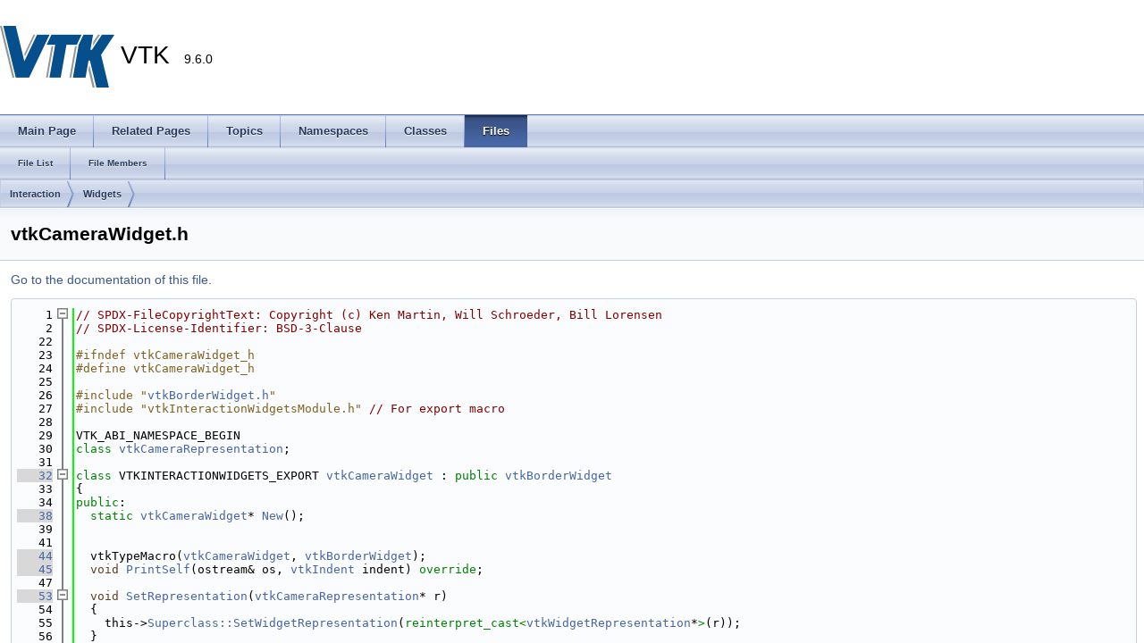

--- FILE ---
content_type: text/html
request_url: https://vtk.org/doc/nightly/html/vtkCameraWidget_8h_source.html
body_size: 3665
content:
<!-- HTML header for doxygen 1.8.17-->
<!DOCTYPE html PUBLIC "-//W3C//DTD XHTML 1.0 Transitional//EN" "https://www.w3.org/TR/xhtml1/DTD/xhtml1-transitional.dtd">
<html xmlns="http://www.w3.org/1999/xhtml" lang="en">
<head>
<meta http-equiv="Content-Type" content="text/xhtml;charset=UTF-8"/>
<meta http-equiv="X-UA-Compatible" content="IE=9"/>
<meta name="generator" content="Doxygen 1.13.2"/>
<meta name="viewport" content="width=device-width, initial-scale=1"/>
<title>VTK: Interaction/Widgets/vtkCameraWidget.h Source File</title>
<link href="tabs.css" rel="stylesheet" type="text/css"/>
<script type="text/javascript" src="jquery.js"></script>
<script type="text/javascript" src="dynsections.js"></script>
<link rel="shortcut icon" href="vtk_favicon.png" type="image/x-icon" />
<link href="navtree.css" rel="stylesheet" type="text/css"/>
<script type="text/javascript" src="resize.js"></script>
<script type="text/x-mathjax-config">
MathJax.Hub.Config({
  extensions: ["tex2jax.js"],
  jax: ["input/TeX","output/HTML-CSS"],
});
</script>
<script type="text/javascript" async="async" src="https://cdn.jsdelivr.net/npm/mathjax@2/MathJax.js"></script>
<link href="doxygen.css" rel="stylesheet" type="text/css" />
<link href="doc_extra_stylesheet.css" rel="stylesheet" type="text/css"/>
</head>
<body>
<div id="top"><!-- do not remove this div, it is closed by doxygen! -->
<div id="titlearea">
<table cellspacing="0" cellpadding="0">
 <tbody>
 <tr style="height: 56px;">
  <td id="projectlogo"><img alt="Logo" src="vtkLogo.ico"/></td>
  <td id="projectalign" style="padding-left: 0.5em;">
   <div id="projectname">VTK
   &#160;<span id="projectnumber">9.6.0</span>
   </div>
  </td>
 </tr>
 </tbody>
</table>
</div>
<!-- end header part -->
<!-- Generated by Doxygen 1.13.2 -->
<script type="text/javascript">
/* @license magnet:?xt=urn:btih:d3d9a9a6595521f9666a5e94cc830dab83b65699&amp;dn=expat.txt MIT */
$(function() { codefold.init(0); });
/* @license-end */
</script>
  <div id="navrow1" class="tabs">
    <ul class="tablist">
      <li><a href="index.html"><span>Main&#160;Page</span></a></li>
      <li><a href="pages.html"><span>Related&#160;Pages</span></a></li>
      <li><a href="topics.html"><span>Topics</span></a></li>
      <li><a href="namespaces.html"><span>Namespaces</span></a></li>
      <li><a href="annotated.html"><span>Classes</span></a></li>
      <li class="current"><a href="files.html"><span>Files</span></a></li>
    </ul>
  </div>
  <div id="navrow2" class="tabs2">
    <ul class="tablist">
      <li><a href="files.html"><span>File&#160;List</span></a></li>
      <li><a href="globals.html"><span>File&#160;Members</span></a></li>
    </ul>
  </div>
<script type="text/javascript">
/* @license magnet:?xt=urn:btih:d3d9a9a6595521f9666a5e94cc830dab83b65699&amp;dn=expat.txt MIT */
$(function(){ initResizable(false); });
/* @license-end */
</script>
<div id="nav-path" class="navpath">
  <ul>
<li class="navelem"><a class="el" href="dir_8e60dd837f38c0e6e8935eb1bdaf29e2.html">Interaction</a></li><li class="navelem"><a class="el" href="dir_8f3afa61905b78fb040c1e5f7a4cf25c.html">Widgets</a></li>  </ul>
</div>
</div><!-- top -->
<div id="doc-content">
<div class="header">
  <div class="headertitle"><div class="title">vtkCameraWidget.h</div></div>
</div><!--header-->
<div class="contents">
<a href="vtkCameraWidget_8h.html">Go to the documentation of this file.</a><div class="fragment"><div class="line"><a id="l00001" name="l00001"></a><span class="lineno">    1</span><span class="comment">// SPDX-FileCopyrightText: Copyright (c) Ken Martin, Will Schroeder, Bill Lorensen</span></div>
<div class="line"><a id="l00002" name="l00002"></a><span class="lineno">    2</span><span class="comment">// SPDX-License-Identifier: BSD-3-Clause</span></div>
<div class="line"><a id="l00022" name="l00022"></a><span class="lineno">   22</span> </div>
<div class="line"><a id="l00023" name="l00023"></a><span class="lineno">   23</span><span class="preprocessor">#ifndef vtkCameraWidget_h</span></div>
<div class="line"><a id="l00024" name="l00024"></a><span class="lineno">   24</span><span class="preprocessor">#define vtkCameraWidget_h</span></div>
<div class="line"><a id="l00025" name="l00025"></a><span class="lineno">   25</span> </div>
<div class="line"><a id="l00026" name="l00026"></a><span class="lineno">   26</span><span class="preprocessor">#include &quot;<a class="code" href="vtkBorderWidget_8h.html">vtkBorderWidget.h</a>&quot;</span></div>
<div class="line"><a id="l00027" name="l00027"></a><span class="lineno">   27</span><span class="preprocessor">#include &quot;vtkInteractionWidgetsModule.h&quot;</span> <span class="comment">// For export macro</span></div>
<div class="line"><a id="l00028" name="l00028"></a><span class="lineno">   28</span> </div>
<div class="line"><a id="l00029" name="l00029"></a><span class="lineno">   29</span>VTK_ABI_NAMESPACE_BEGIN</div>
<div class="line"><a id="l00030" name="l00030"></a><span class="lineno">   30</span><span class="keyword">class </span><a class="code hl_class" href="classvtkCameraRepresentation.html">vtkCameraRepresentation</a>;</div>
<div class="line"><a id="l00031" name="l00031"></a><span class="lineno">   31</span> </div>
<div class="foldopen" id="foldopen00032" data-start="{" data-end="};">
<div class="line"><a id="l00032" name="l00032"></a><span class="lineno"><a class="line" href="classvtkCameraWidget.html">   32</a></span><span class="keyword">class </span>VTKINTERACTIONWIDGETS_EXPORT <a class="code hl_function" href="classvtkCameraWidget.html#a4a88c0fae1076163ff064a21635f8e6b">vtkCameraWidget</a> : <span class="keyword">public</span> <a class="code hl_function" href="classvtkBorderWidget.html#a66493f1c22ac4303b67c2356440eebf8">vtkBorderWidget</a></div>
<div class="line"><a id="l00033" name="l00033"></a><span class="lineno">   33</span>{</div>
<div class="line"><a id="l00034" name="l00034"></a><span class="lineno">   34</span><span class="keyword">public</span>:</div>
<div class="line"><a id="l00038" name="l00038"></a><span class="lineno"><a class="line" href="classvtkCameraWidget.html#a65ea600c54866caf23e1f18326decb95">   38</a></span>  <span class="keyword">static</span> <a class="code hl_function" href="classvtkCameraWidget.html#a4a88c0fae1076163ff064a21635f8e6b">vtkCameraWidget</a>* <a class="code hl_function" href="classvtkCameraWidget.html#a65ea600c54866caf23e1f18326decb95">New</a>();</div>
<div class="line"><a id="l00039" name="l00039"></a><span class="lineno">   39</span></div>
<div class="line"><a id="l00041" name="l00041"></a><span class="lineno">   41</span></div>
<div class="line"><a id="l00044" name="l00044"></a><span class="lineno"><a class="line" href="classvtkCameraWidget.html#a11cf6d2b0a4c4610afbc3a2e817929de">   44</a></span>  vtkTypeMacro(<a class="code hl_function" href="classvtkCameraWidget.html#a4a88c0fae1076163ff064a21635f8e6b">vtkCameraWidget</a>, <a class="code hl_function" href="classvtkBorderWidget.html#a66493f1c22ac4303b67c2356440eebf8">vtkBorderWidget</a>);</div>
<div class="line"><a id="l00045" name="l00045"></a><span class="lineno"><a class="line" href="classvtkCameraWidget.html#a1a8cdb23921bb84e6a0f15e2f0d09a3a">   45</a></span>  <span class="keywordtype">void</span> <a class="code hl_function" href="classvtkCameraWidget.html#a1a8cdb23921bb84e6a0f15e2f0d09a3a">PrintSelf</a>(ostream&amp; os, <a class="code hl_class" href="classvtkIndent.html">vtkIndent</a> indent) <span class="keyword">override</span>;</div>
<div class="line"><a id="l00047" name="l00047"></a><span class="lineno">   47</span></div>
<div class="foldopen" id="foldopen00053" data-start="{" data-end="}">
<div class="line"><a id="l00053" name="l00053"></a><span class="lineno"><a class="line" href="classvtkCameraWidget.html#a4824cd03ca3d42e261aeb5473f6fb60d">   53</a></span>  <span class="keywordtype">void</span> <a class="code hl_function" href="classvtkCameraWidget.html#a4824cd03ca3d42e261aeb5473f6fb60d">SetRepresentation</a>(<a class="code hl_class" href="classvtkCameraRepresentation.html">vtkCameraRepresentation</a>* r)</div>
<div class="line"><a id="l00054" name="l00054"></a><span class="lineno">   54</span>  {</div>
<div class="line"><a id="l00055" name="l00055"></a><span class="lineno">   55</span>    this-&gt;<a class="code hl_function" href="classvtkAbstractWidget.html#a508002d6e1b88d698408527f4a2ad585">Superclass::SetWidgetRepresentation</a>(<span class="keyword">reinterpret_cast&lt;</span><a class="code hl_class" href="classvtkWidgetRepresentation.html">vtkWidgetRepresentation</a>*<span class="keyword">&gt;</span>(r));</div>
<div class="line"><a id="l00056" name="l00056"></a><span class="lineno">   56</span>  }</div>
</div>
<div class="line"><a id="l00057" name="l00057"></a><span class="lineno">   57</span></div>
<div class="line"><a id="l00061" name="l00061"></a><span class="lineno"><a class="line" href="classvtkCameraWidget.html#a3cda563a7e8243e9999ccfde5530e7e0">   61</a></span>  <span class="keywordtype">void</span> <a class="code hl_function" href="classvtkCameraWidget.html#a3cda563a7e8243e9999ccfde5530e7e0">CreateDefaultRepresentation</a>() <span class="keyword">override</span>;</div>
<div class="line"><a id="l00062" name="l00062"></a><span class="lineno">   62</span> </div>
<div class="line"><a id="l00063" name="l00063"></a><span class="lineno">   63</span><span class="keyword">protected</span>:</div>
<div class="line"><a id="l00064" name="l00064"></a><span class="lineno"><a class="line" href="classvtkCameraWidget.html#a4a88c0fae1076163ff064a21635f8e6b">   64</a></span>  <a class="code hl_function" href="classvtkCameraWidget.html#a4a88c0fae1076163ff064a21635f8e6b">vtkCameraWidget</a>();</div>
<div class="line"><a id="l00065" name="l00065"></a><span class="lineno"><a class="line" href="classvtkCameraWidget.html#a2e4f8771fda5c1ce09dd9a609df743f5">   65</a></span>  <a class="code hl_function" href="classvtkCameraWidget.html#a2e4f8771fda5c1ce09dd9a609df743f5">~vtkCameraWidget</a>() <span class="keyword">override</span>;</div>
<div class="line"><a id="l00066" name="l00066"></a><span class="lineno">   66</span></div>
<div class="line"><a id="l00072" name="l00072"></a><span class="lineno"><a class="line" href="classvtkCameraWidget.html#ab2d84ae69aac31b7fa5345f7adc436e8">   72</a></span>  <span class="keywordtype">void</span> <a class="code hl_function" href="classvtkCameraWidget.html#ab2d84ae69aac31b7fa5345f7adc436e8">SelectRegion</a>(<span class="keywordtype">double</span> eventPos[2]) <span class="keyword">override</span>;</div>
<div class="line"><a id="l00073" name="l00073"></a><span class="lineno">   73</span> </div>
<div class="line"><a id="l00074" name="l00074"></a><span class="lineno">   74</span><span class="keyword">private</span>:</div>
<div class="line"><a id="l00075" name="l00075"></a><span class="lineno">   75</span>  <a class="code hl_function" href="classvtkCameraWidget.html#a4a88c0fae1076163ff064a21635f8e6b">vtkCameraWidget</a>(<span class="keyword">const</span> <a class="code hl_function" href="classvtkCameraWidget.html#a4a88c0fae1076163ff064a21635f8e6b">vtkCameraWidget</a>&amp;) = <span class="keyword">delete</span>;</div>
<div class="line"><a id="l00076" name="l00076"></a><span class="lineno">   76</span>  <span class="keywordtype">void</span> operator=(<span class="keyword">const</span> <a class="code hl_function" href="classvtkCameraWidget.html#a4a88c0fae1076163ff064a21635f8e6b">vtkCameraWidget</a>&amp;) = <span class="keyword">delete</span>;</div>
<div class="line"><a id="l00077" name="l00077"></a><span class="lineno">   77</span>};</div>
</div>
<div class="line"><a id="l00078" name="l00078"></a><span class="lineno">   78</span> </div>
<div class="line"><a id="l00079" name="l00079"></a><span class="lineno">   79</span>VTK_ABI_NAMESPACE_END</div>
<div class="line"><a id="l00080" name="l00080"></a><span class="lineno">   80</span><span class="preprocessor">#endif</span></div>
<div class="ttc" id="aclassvtkAbstractWidget_html_a508002d6e1b88d698408527f4a2ad585"><div class="ttname"><a href="classvtkAbstractWidget.html#a508002d6e1b88d698408527f4a2ad585">vtkAbstractWidget::SetWidgetRepresentation</a></div><div class="ttdeci">void SetWidgetRepresentation(vtkWidgetRepresentation *r)</div></div>
<div class="ttc" id="aclassvtkBorderWidget_html_a66493f1c22ac4303b67c2356440eebf8"><div class="ttname"><a href="classvtkBorderWidget.html#a66493f1c22ac4303b67c2356440eebf8">vtkBorderWidget::vtkBorderWidget</a></div><div class="ttdeci">vtkBorderWidget()</div></div>
<div class="ttc" id="aclassvtkCameraRepresentation_html"><div class="ttname"><a href="classvtkCameraRepresentation.html">vtkCameraRepresentation</a></div><div class="ttdoc">represent the vtkCameraWidget</div><div class="ttdef"><b>Definition</b> <a href="vtkCameraRepresentation_8h_source.html#l00039">vtkCameraRepresentation.h:40</a></div></div>
<div class="ttc" id="aclassvtkCameraWidget_html_a1a8cdb23921bb84e6a0f15e2f0d09a3a"><div class="ttname"><a href="classvtkCameraWidget.html#a1a8cdb23921bb84e6a0f15e2f0d09a3a">vtkCameraWidget::PrintSelf</a></div><div class="ttdeci">void PrintSelf(ostream &amp;os, vtkIndent indent) override</div><div class="ttdoc">Standard VTK class methods.</div></div>
<div class="ttc" id="aclassvtkCameraWidget_html_a2e4f8771fda5c1ce09dd9a609df743f5"><div class="ttname"><a href="classvtkCameraWidget.html#a2e4f8771fda5c1ce09dd9a609df743f5">vtkCameraWidget::~vtkCameraWidget</a></div><div class="ttdeci">~vtkCameraWidget() override</div></div>
<div class="ttc" id="aclassvtkCameraWidget_html_a3cda563a7e8243e9999ccfde5530e7e0"><div class="ttname"><a href="classvtkCameraWidget.html#a3cda563a7e8243e9999ccfde5530e7e0">vtkCameraWidget::CreateDefaultRepresentation</a></div><div class="ttdeci">void CreateDefaultRepresentation() override</div><div class="ttdoc">Create the default widget representation if one is not set.</div></div>
<div class="ttc" id="aclassvtkCameraWidget_html_a4824cd03ca3d42e261aeb5473f6fb60d"><div class="ttname"><a href="classvtkCameraWidget.html#a4824cd03ca3d42e261aeb5473f6fb60d">vtkCameraWidget::SetRepresentation</a></div><div class="ttdeci">void SetRepresentation(vtkCameraRepresentation *r)</div><div class="ttdoc">Specify an instance of vtkWidgetRepresentation used to represent this widget in the scene.</div><div class="ttdef"><b>Definition</b> <a href="#l00053">vtkCameraWidget.h:53</a></div></div>
<div class="ttc" id="aclassvtkCameraWidget_html_a4a88c0fae1076163ff064a21635f8e6b"><div class="ttname"><a href="classvtkCameraWidget.html#a4a88c0fae1076163ff064a21635f8e6b">vtkCameraWidget::vtkCameraWidget</a></div><div class="ttdeci">vtkCameraWidget()</div></div>
<div class="ttc" id="aclassvtkCameraWidget_html_a65ea600c54866caf23e1f18326decb95"><div class="ttname"><a href="classvtkCameraWidget.html#a65ea600c54866caf23e1f18326decb95">vtkCameraWidget::New</a></div><div class="ttdeci">static vtkCameraWidget * New()</div><div class="ttdoc">Instantiate this class.</div></div>
<div class="ttc" id="aclassvtkCameraWidget_html_ab2d84ae69aac31b7fa5345f7adc436e8"><div class="ttname"><a href="classvtkCameraWidget.html#ab2d84ae69aac31b7fa5345f7adc436e8">vtkCameraWidget::SelectRegion</a></div><div class="ttdeci">void SelectRegion(double eventPos[2]) override</div><div class="ttdoc">When selecting the interior of this widget, special operations occur (i.e., adding a camera view,...</div></div>
<div class="ttc" id="aclassvtkIndent_html"><div class="ttname"><a href="classvtkIndent.html">vtkIndent</a></div><div class="ttdoc">a simple class to control print indentation</div><div class="ttdef"><b>Definition</b> <a href="vtkIndent_8h_source.html#l00107">vtkIndent.h:108</a></div></div>
<div class="ttc" id="aclassvtkWidgetRepresentation_html"><div class="ttname"><a href="classvtkWidgetRepresentation.html">vtkWidgetRepresentation</a></div><div class="ttdoc">abstract class defines interface between the widget and widget representation classes</div><div class="ttdef"><b>Definition</b> <a href="vtkWidgetRepresentation_8h_source.html#l00067">vtkWidgetRepresentation.h:68</a></div></div>
<div class="ttc" id="avtkBorderWidget_8h_html"><div class="ttname"><a href="vtkBorderWidget_8h.html">vtkBorderWidget.h</a></div></div>
</div><!-- fragment --></div><!-- contents -->
<!-- start footer part -->
<hr class="footer"/><address class="footer"><small>
Generated on Sat Jan 31 2026 09:36:31 for VTK by&#160;<a href="https://www.doxygen.org/index.html"><img class="footer" src="doxygen.svg" width="104" height="31" alt="doxygen"/></a> 1.13.2
</small></address>
</div><!-- doc-content -->
</body>
</html>
